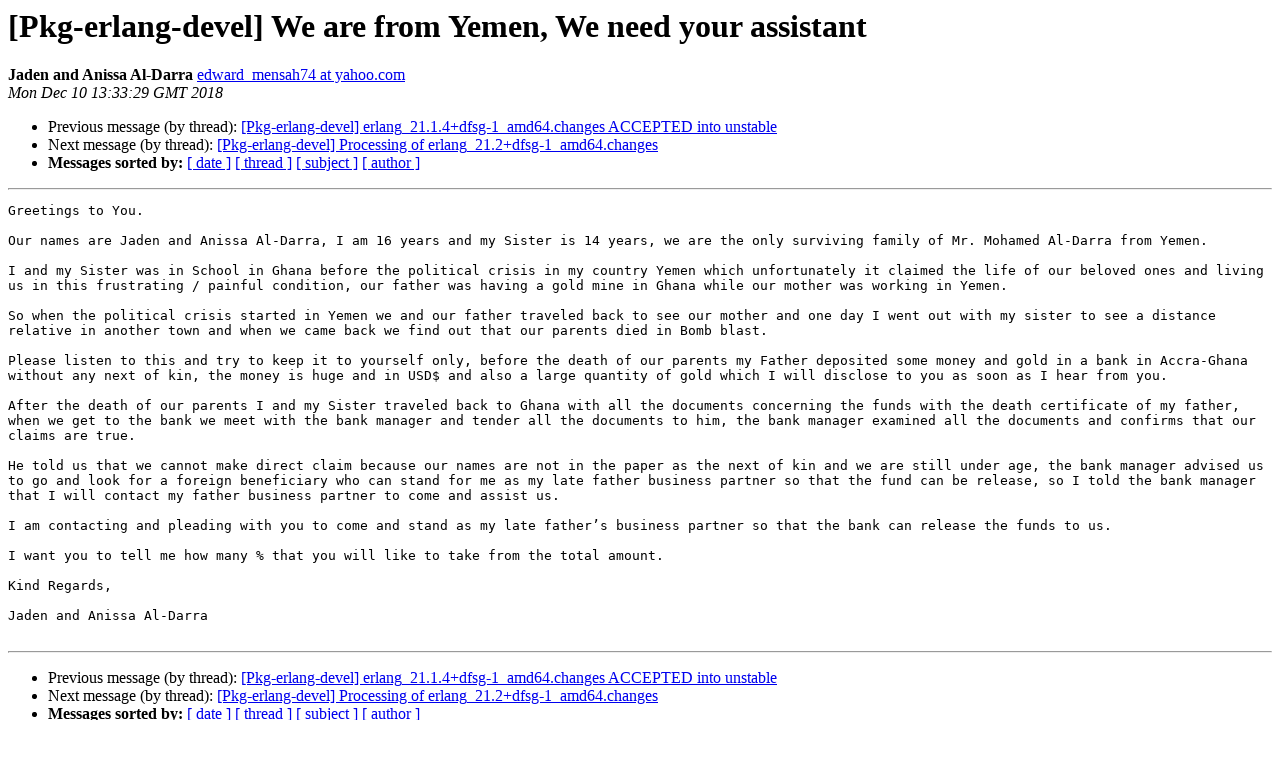

--- FILE ---
content_type: text/html
request_url: https://alioth-lists.debian.net/pipermail/pkg-erlang-devel/2018-December/002823.html
body_size: 1871
content:
<!DOCTYPE HTML PUBLIC "-//W3C//DTD HTML 4.01 Transitional//EN">
<HTML>
 <HEAD>
   <TITLE> [Pkg-erlang-devel] We are from Yemen, We need your assistant
   </TITLE>
   <LINK REL="Index" HREF="index.html" >
   <LINK REL="made" HREF="mailto:pkg-erlang-devel%40alioth-lists.debian.net?Subject=Re%3A%20%5BPkg-erlang-devel%5D%20We%20are%20from%20Yemen%2C%20We%20need%20your%20assistant&In-Reply-To=%3C1177871022.1460936.1544448809606%40mail.yahoo.com%3E">
   <META NAME="robots" CONTENT="index,nofollow">
   <style type="text/css">
       pre {
           white-space: pre-wrap;       /* css-2.1, curent FF, Opera, Safari */
           }
   </style>
   <META http-equiv="Content-Type" content="text/html; charset=utf-8">
   <LINK REL="Previous"  HREF="002822.html">
   <LINK REL="Next"  HREF="002824.html">
 </HEAD>
 <BODY BGCOLOR="#ffffff">
   <H1>[Pkg-erlang-devel] We are from Yemen, We need your assistant</H1>
    <B>Jaden and Anissa Al-Darra</B> 
    <A HREF="mailto:pkg-erlang-devel%40alioth-lists.debian.net?Subject=Re%3A%20%5BPkg-erlang-devel%5D%20We%20are%20from%20Yemen%2C%20We%20need%20your%20assistant&In-Reply-To=%3C1177871022.1460936.1544448809606%40mail.yahoo.com%3E"
       TITLE="[Pkg-erlang-devel] We are from Yemen, We need your assistant">edward_mensah74 at yahoo.com
       </A><BR>
    <I>Mon Dec 10 13:33:29 GMT 2018</I>
    <P><UL>
        <LI>Previous message (by thread): <A HREF="002822.html">[Pkg-erlang-devel] erlang_21.1.4+dfsg-1_amd64.changes ACCEPTED into unstable
</A></li>
        <LI>Next message (by thread): <A HREF="002824.html">[Pkg-erlang-devel] Processing of erlang_21.2+dfsg-1_amd64.changes
</A></li>
         <LI> <B>Messages sorted by:</B> 
              <a href="date.html#2823">[ date ]</a>
              <a href="thread.html#2823">[ thread ]</a>
              <a href="subject.html#2823">[ subject ]</a>
              <a href="author.html#2823">[ author ]</a>
         </LI>
       </UL>
    <HR>  
<!--beginarticle-->
<PRE>Greetings to You.

Our names are Jaden and Anissa Al-Darra, I am 16 years and my Sister is 14 years, we are the only surviving family of Mr. Mohamed Al-Darra from Yemen.

I and my Sister was in School in Ghana before the political crisis in my country Yemen which unfortunately it claimed the life of our beloved ones and living us in this frustrating / painful condition, our father was having a gold mine in Ghana while our mother was working in Yemen.

So when the political crisis started in Yemen we and our father traveled back to see our mother and one day I went out with my sister to see a distance relative in another town and when we came back we find out that our parents died in Bomb blast.

Please listen to this and try to keep it to yourself only, before the death of our parents my Father deposited some money and gold in a bank in Accra-Ghana without any next of kin, the money is huge and in USD$ and also a large quantity of gold which I will disclose to you as soon as I hear from you.

After the death of our parents I and my Sister traveled back to Ghana with all the documents concerning the funds with the death certificate of my father, when we get to the bank we meet with the bank manager and tender all the documents to him, the bank manager examined all the documents and confirms that our claims are true.

He told us that we cannot make direct claim because our names are not in the paper as the next of kin and we are still under age, the bank manager advised us to go and look for a foreign beneficiary who can stand for me as my late father business partner so that the fund can be release, so I told the bank manager that I will contact my father business partner to come and assist us.

I am contacting and pleading with you to come and stand as my late father’s business partner so that the bank can release the funds to us.

I want you to tell me how many % that you will like to take from the total amount.

Kind Regards,

Jaden and Anissa Al-Darra

</PRE>


<!--endarticle-->
    <HR>
    <P><UL>
        <!--threads-->
	<LI>Previous message (by thread): <A HREF="002822.html">[Pkg-erlang-devel] erlang_21.1.4+dfsg-1_amd64.changes ACCEPTED into unstable
</A></li>
	<LI>Next message (by thread): <A HREF="002824.html">[Pkg-erlang-devel] Processing of erlang_21.2+dfsg-1_amd64.changes
</A></li>
         <LI> <B>Messages sorted by:</B> 
              <a href="date.html#2823">[ date ]</a>
              <a href="thread.html#2823">[ thread ]</a>
              <a href="subject.html#2823">[ subject ]</a>
              <a href="author.html#2823">[ author ]</a>
         </LI>
       </UL>

<hr>
<a href="https://alioth-lists.debian.net/cgi-bin/mailman/listinfo/pkg-erlang-devel">More information about the Pkg-erlang-devel
mailing list</a><br>
</body></html>
